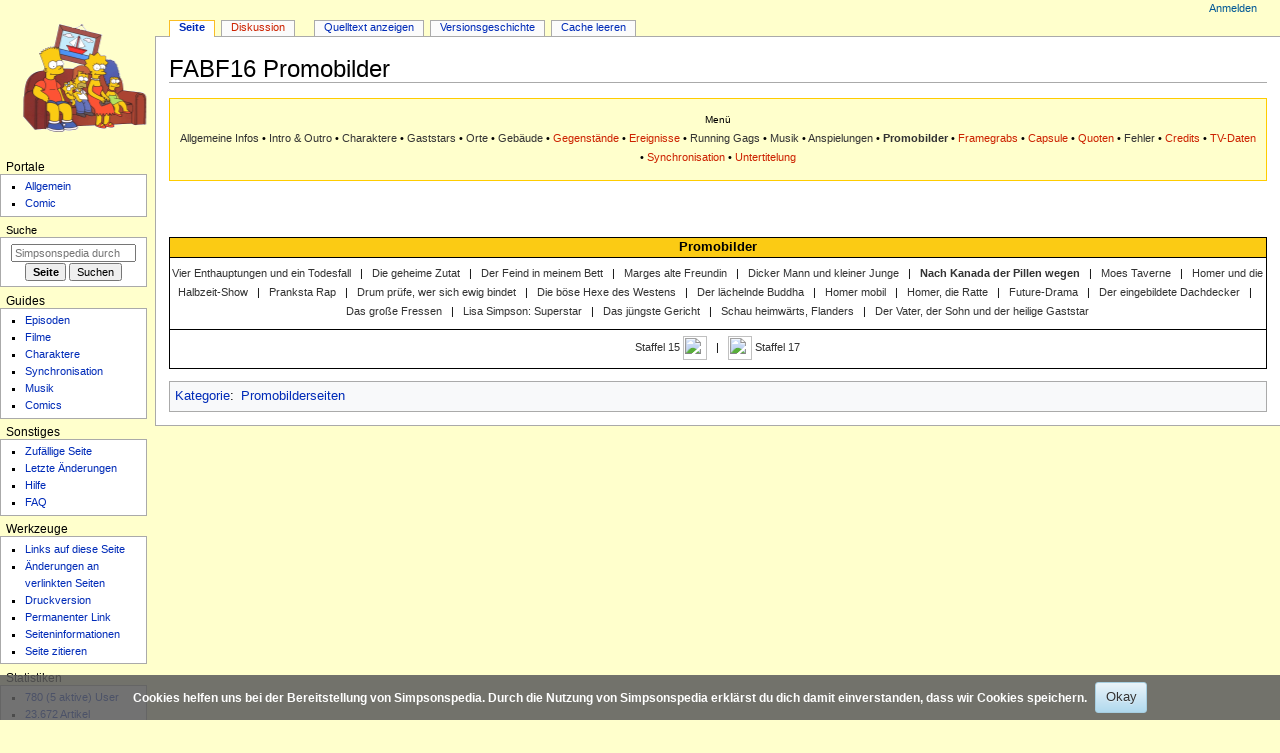

--- FILE ---
content_type: text/html; charset=UTF-8
request_url: https://simpsonspedia.net/index.php/FABF16_Promobilder
body_size: 7394
content:
<!DOCTYPE html>
<html class="client-nojs" lang="de" dir="ltr">
<head>
<meta charset="UTF-8">
<title>FABF16 Promobilder – Simpsonspedia, das Simpsons-Wiki</title>
<script>document.documentElement.className="client-js";RLCONF={"wgBreakFrames":false,"wgSeparatorTransformTable":[",\t.",".\t,"],"wgDigitTransformTable":["",""],"wgDefaultDateFormat":"dmy","wgMonthNames":["","Januar","Februar","März","April","Mai","Juni","Juli","August","September","Oktober","November","Dezember"],"wgRequestId":"aT8tbe3A7H8lBFOrkhIwAQABwQY","wgCanonicalNamespace":"","wgCanonicalSpecialPageName":false,"wgNamespaceNumber":0,"wgPageName":"FABF16_Promobilder","wgTitle":"FABF16 Promobilder","wgCurRevisionId":287754,"wgRevisionId":287754,"wgArticleId":111622,"wgIsArticle":true,"wgIsRedirect":false,"wgAction":"view","wgUserName":null,"wgUserGroups":["*"],"wgCategories":["Promobilderseiten"],"wgPageViewLanguage":"de","wgPageContentLanguage":"de","wgPageContentModel":"wikitext","wgRelevantPageName":"FABF16_Promobilder","wgRelevantArticleId":111622,"wgIsProbablyEditable":false,"wgRelevantPageIsProbablyEditable":false,"wgRestrictionEdit":[],"wgRestrictionMove":[],"wgCiteReferencePreviewsActive":true,"wgConfirmEditCaptchaNeededForGenericEdit":false,"wgMFDisplayWikibaseDescriptions":{"search":false,"watchlist":false,"tagline":false},"wgMediaViewerOnClick":true,"wgMediaViewerEnabledByDefault":true,"wgPopupsFlags":0,"wgVisualEditor":{"pageLanguageCode":"de","pageLanguageDir":"ltr","pageVariantFallbacks":"de"},"wgEditSubmitButtonLabelPublish":false};
RLSTATE={"site.styles":"ready","user.styles":"ready","user":"ready","user.options":"loading","skins.monobook.styles":"ready","ext.CookieWarning.styles":"ready","oojs-ui-core.styles":"ready","oojs-ui.styles.indicators":"ready","mediawiki.widgets.styles":"ready","oojs-ui-core.icons":"ready","ext.visualEditor.desktopArticleTarget.noscript":"ready"};RLPAGEMODULES=["site","mediawiki.page.ready","skins.monobook.scripts","ext.CookieWarning","mmv.bootstrap","ext.popups","ext.visualEditor.desktopArticleTarget.init","ext.visualEditor.targetLoader","ext.purge"];</script>
<script>(RLQ=window.RLQ||[]).push(function(){mw.loader.impl(function(){return["user.options@12s5i",function($,jQuery,require,module){mw.user.tokens.set({"patrolToken":"+\\","watchToken":"+\\","csrfToken":"+\\"});
}];});});</script>
<link rel="stylesheet" href="/load.php?lang=de&amp;modules=ext.CookieWarning.styles%7Cext.visualEditor.desktopArticleTarget.noscript%7Cmediawiki.widgets.styles%7Coojs-ui-core.icons%2Cstyles%7Coojs-ui.styles.indicators%7Cskins.monobook.styles&amp;only=styles&amp;skin=monobook">
<script async="" src="/load.php?lang=de&amp;modules=startup&amp;only=scripts&amp;raw=1&amp;skin=monobook"></script>
<meta name="ResourceLoaderDynamicStyles" content="">
<link rel="stylesheet" href="/load.php?lang=de&amp;modules=site.styles&amp;only=styles&amp;skin=monobook">
<meta name="generator" content="MediaWiki 1.45.1">
<meta name="robots" content="max-image-preview:standard">
<meta name="format-detection" content="telephone=no">
<meta name="google-site-verification" content="googleaf21697e24a5fad0">
<meta name="msvalidate.01" content="D2FF7034AC3CAA02FD2BC7D7502E864F">
<meta name="twitter:card" content="summary_large_image">
<meta name="viewport" content="width=device-width, initial-scale=1.0, user-scalable=yes, minimum-scale=0.25, maximum-scale=5.0">
<link rel="search" type="application/opensearchdescription+xml" href="/rest.php/v1/search" title="Simpsonspedia (de)">
<link rel="EditURI" type="application/rsd+xml" href="https://simpsonspedia.net/api.php?action=rsd">
<link rel="alternate" type="application/atom+xml" title="Atom-Feed für „Simpsonspedia“" href="/index.php?title=Spezial:Letzte_%C3%84nderungen&amp;feed=atom">
<link rel="alternate" href="https://simpsonspedia.net/index.php/FABF16_Promobilder" hreflang="de-de">
<meta property="og:title" content="FABF16 Promobilder">
<meta property="og:site_name" content="Simpsonspedia">
<meta property="og:url" content="https://simpsonspedia.net/index.php/FABF16_Promobilder">
<meta property="og:image" content="$wgResourceBasePath/logo.png">
<meta property="article:modified_time" content="2021-04-08T10:23:15Z">
<meta property="article:published_time" content="2021-04-08T10:23:15Z">
<script type="application/ld+json">{"@context":"http:\/\/schema.org","@type":"Article","name":"FABF16 Promobilder \u2013 Simpsonspedia, das Simpsons-Wiki","headline":"FABF16 Promobilder \u2013 Simpsonspedia, das Simpsons-Wiki","mainEntityOfPage":"FABF16 Promobilder","identifier":"https:\/\/simpsonspedia.net\/index.php\/FABF16_Promobilder","url":"https:\/\/simpsonspedia.net\/index.php\/FABF16_Promobilder","dateModified":"2021-04-08T10:23:15Z","datePublished":"2021-04-08T10:23:15Z","image":{"@type":"ImageObject","url":"https:\/\/simpsonspedia.net\/logo.png"},"author":{"@type":"Organization","name":"Simpsonspedia","url":"https:\/\/simpsonspedia.net","logo":{"@type":"ImageObject","url":"https:\/\/simpsonspedia.net\/logo.png","caption":"Simpsonspedia"}},"publisher":{"@type":"Organization","name":"Simpsonspedia","url":"https:\/\/simpsonspedia.net","logo":{"@type":"ImageObject","url":"https:\/\/simpsonspedia.net\/logo.png","caption":"Simpsonspedia"}},"potentialAction":{"@type":"SearchAction","target":"https:\/\/simpsonspedia.net\/index.php?title=Spezial:Search&search={search_term}","query-input":"required name=search_term"}}</script>
</head>
<body class="mediawiki ltr sitedir-ltr mw-hide-empty-elt ns-0 ns-subject page-FABF16_Promobilder rootpage-FABF16_Promobilder skin-monobook action-view skin--responsive monobook-capitalize-all-nouns"><div id="globalWrapper">
	<div id="column-content">
		<div id="content" class="mw-body" role="main">
			<a id="top"></a>
			<div id="siteNotice"></div>
			<div class="mw-indicators">
			</div>
			<h1 id="firstHeading" class="firstHeading mw-first-heading"><span class="mw-page-title-main">FABF16 Promobilder</span></h1>
			<div id="bodyContent" class="monobook-body">
				<div id="siteSub">Aus Simpsonspedia</div>
				<div id="contentSub" ><div id="mw-content-subtitle"></div></div>
				
				<div id="jump-to-nav"></div><a href="#column-one" class="mw-jump-link">Zur Navigation springen</a><a href="#searchInput" class="mw-jump-link">Zur Suche springen</a>
				<!-- start content -->
				<div id="mw-content-text" class="mw-body-content"><div class="mw-content-ltr mw-parser-output" lang="de" dir="ltr"><table cellspacing="0" style="width:100%; border:0; margin-bottom:5px; table-layout:fixed;">
<tbody><tr>
<td style="border:1px solid #fc0; background:#ffc; padding:5px;">
<div class="navi" style="border:none; background:#ffc; text-align:center;">
<p><small>Menü</small><br />
<a href="/index.php/FABF16" class="mw-redirect" title="FABF16">Allgemeine Infos</a> • <a href="/index.php/FABF16_Intro_%26_Outro" title="FABF16 Intro &amp; Outro">Intro &amp; Outro</a> • <a href="/index.php/FABF16_Charaktere" title="FABF16 Charaktere">Charaktere</a> • <a href="/index.php/FABF16_Gaststars" title="FABF16 Gaststars">Gaststars</a> • <a href="/index.php/FABF16_Orte" title="FABF16 Orte">Orte</a> • <a href="/index.php/FABF16_Geb%C3%A4ude" title="FABF16 Gebäude">Gebäude</a> • <a href="/index.php?title=FABF16_Gegenst%C3%A4nde&amp;action=edit&amp;redlink=1" class="new" title="FABF16 Gegenstände (Seite nicht vorhanden)">Gegenstände</a> • <a href="/index.php?title=FABF16_Ereignisse&amp;action=edit&amp;redlink=1" class="new" title="FABF16 Ereignisse (Seite nicht vorhanden)">Ereignisse</a> • <a href="/index.php/FABF16_Running_Gags" title="FABF16 Running Gags">Running Gags</a> • <a href="/index.php/FABF16_Musik" title="FABF16 Musik">Musik</a> • <a href="/index.php/FABF16_Anspielungen" title="FABF16 Anspielungen">Anspielungen</a> • <a class="mw-selflink selflink">Promobilder</a> • <a href="/index.php?title=FABF16_Framegrabs&amp;action=edit&amp;redlink=1" class="new" title="FABF16 Framegrabs (Seite nicht vorhanden)">Framegrabs</a> • <a href="/index.php?title=FABF16_Capsule&amp;action=edit&amp;redlink=1" class="new" title="FABF16 Capsule (Seite nicht vorhanden)">Capsule</a> • <a href="/index.php?title=FABF16_Quoten&amp;action=edit&amp;redlink=1" class="new" title="FABF16 Quoten (Seite nicht vorhanden)">Quoten</a> • <a href="/index.php/FABF16_Fehler" title="FABF16 Fehler">Fehler</a> • <a href="/index.php?title=FABF16_Credits&amp;action=edit&amp;redlink=1" class="new" title="FABF16 Credits (Seite nicht vorhanden)">Credits</a> • <a href="/index.php?title=FABF16_TV-Daten&amp;action=edit&amp;redlink=1" class="new" title="FABF16 TV-Daten (Seite nicht vorhanden)">TV-Daten</a> • <a href="/index.php?title=FABF16_Synchronisation&amp;action=edit&amp;redlink=1" class="new" title="FABF16 Synchronisation (Seite nicht vorhanden)">Synchronisation</a> • <a href="/index.php?title=FABF16_Untertitelung&amp;action=edit&amp;redlink=1" class="new" title="FABF16 Untertitelung (Seite nicht vorhanden)">Untertitelung</a>
</p>
</div>
</td></tr></tbody></table>
<p><br />
</p><p><br />
</p>
<table cellspacing="0" cellpadding="0" rules="all" style="width:100%; margin:1px 0px; border:1px solid #000; border-collapse:collapse; empty-cells:show;">
<tbody><tr>
<th class="navi-e"><a href="/index.php/Promobilder" class="mw-redirect" title="Promobilder">Promobilder</a>
</th></tr>
<tr>
<th class="navi">
<p><a href="/index.php/FABF23_Promobilder" title="FABF23 Promobilder">Vier Enthauptungen und ein Todesfall</a> &#160; | &#160; 
<a href="/index.php/FABF20_Promobilder" title="FABF20 Promobilder">Die geheime Zutat</a> &#160; | &#160; 
<a href="/index.php/FABF19_Promobilder" title="FABF19 Promobilder">Der Feind in meinem Bett</a> &#160; | &#160; 
<a href="/index.php/FABF22_Promobilder" title="FABF22 Promobilder">Marges alte Freundin</a> &#160; | &#160; 
<a href="/index.php/FABF21_Promobilder" title="FABF21 Promobilder">Dicker Mann und kleiner Junge</a> &#160; | &#160; 
<a class="mw-selflink selflink">Nach Kanada der Pillen wegen</a> &#160; | &#160; 
<a href="/index.php/GABF01_Promobilder" title="GABF01 Promobilder">Moes Taverne</a> &#160; | &#160; 
<a href="/index.php/GABF02_Promobilder" title="GABF02 Promobilder">Homer und die Halbzeit-Show</a> &#160; | &#160; 
<a href="/index.php/GABF03_Promobilder" title="GABF03 Promobilder">Pranksta Rap</a> &#160; | &#160; 
<a href="/index.php/GABF04_Promobilder" title="GABF04 Promobilder">Drum prüfe, wer sich ewig bindet</a> &#160; | &#160; 
<a href="/index.php/GABF05_Promobilder" title="GABF05 Promobilder">Die böse Hexe des Westens</a> &#160; | &#160; 
<a href="/index.php/GABF06_Promobilder" title="GABF06 Promobilder">Der lächelnde Buddha</a> &#160; | &#160; 
<a href="/index.php/GABF07_Promobilder" title="GABF07 Promobilder">Homer mobil</a> &#160; | &#160; 
<a href="/index.php/GABF08_Promobilder" title="GABF08 Promobilder">Homer, die Ratte</a> &#160; | &#160; 
<a href="/index.php/GABF12_Promobilder" title="GABF12 Promobilder">Future-Drama</a> &#160; | &#160; 
<a href="/index.php/GABF10_Promobilder" title="GABF10 Promobilder">Der eingebildete Dachdecker</a> &#160; | &#160; 
<a href="/index.php/GABF11_Promobilder" title="GABF11 Promobilder">Das große Fressen</a> &#160; | &#160; 
<a href="/index.php/GABF13_Promobilder" title="GABF13 Promobilder">Lisa Simpson: Superstar</a> &#160; | &#160; 
<a href="/index.php/GABF14_Promobilder" title="GABF14 Promobilder">Das jüngste Gericht</a> &#160; | &#160; 
<a href="/index.php/GABF15_Promobilder" title="GABF15 Promobilder">Schau heimwärts, Flanders</a> &#160; | &#160; 
<a href="/index.php/GABF09_Promobilder" title="GABF09 Promobilder">Der Vater, der Sohn und der heilige Gaststar</a> 
</p>
</th></tr>
<tr>
<th class="navi">
<p><a href="/index.php/FABF18_Promobilder" title="FABF18 Promobilder">Staffel 15</a> <span typeof="mw:File"><a href="/index.php/FABF18_Promobilder" title="FABF18 Promobilder"><img src="/images/thumb/b/bd/Zur%C3%BCck.svg/24px-Zur%C3%BCck.svg.png" decoding="async" width="24" height="24" class="mw-file-element" srcset="/images/thumb/b/bd/Zur%C3%BCck.svg/36px-Zur%C3%BCck.svg.png 1.5x, /images/thumb/b/bd/Zur%C3%BCck.svg/48px-Zur%C3%BCck.svg.png 2x" data-file-width="400" data-file-height="400" /></a></span> &#160; | &#160; <span typeof="mw:File"><a href="/index.php/GABF18_Promobilder" title="GABF18 Promobilder"><img src="/images/thumb/a/a7/Vorw%C3%A4rts.svg/24px-Vorw%C3%A4rts.svg.png" decoding="async" width="24" height="24" class="mw-file-element" srcset="/images/thumb/a/a7/Vorw%C3%A4rts.svg/36px-Vorw%C3%A4rts.svg.png 1.5x, /images/thumb/a/a7/Vorw%C3%A4rts.svg/48px-Vorw%C3%A4rts.svg.png 2x" data-file-width="400" data-file-height="400" /></a></span> <a href="/index.php/GABF18_Promobilder" title="GABF18 Promobilder">Staffel 17</a>
</p>
</th></tr></tbody></table>
<!-- 
NewPP limit report
Cached time: 20251214213437
Cache expiry: 86400
Reduced expiry: false
Complications: []
CPU time usage: 0.011 seconds
Real time usage: 0.015 seconds
Preprocessor visited node count: 38/1000000
Revision size: 122/8388608 bytes
Post‐expand include size: 4462/8388608 bytes
Template argument size: 133/8388608 bytes
Highest expansion depth: 4/100
Expensive parser function count: 0/20000
Unstrip recursion depth: 0/20
Unstrip post‐expand size: 0/5000000 bytes
ExtLoops count: 0
-->
<!--
Transclusion expansion time report (%,ms,calls,template)
100.00%    2.721      1 Vorlage:Navi-Episode_neu
100.00%    2.721      1 -total
 39.58%    1.077      1 Vorlage:Navi-Staffel_16-Promobilder
-->

<!-- Saved in parser cache with key Simpsonspedia_145:pcache:111622:|#|:idhash:canonical and timestamp 20251214213437 and revision id 287754. Rendering was triggered because: page_view
 -->
</div>
<div class="printfooter" data-nosnippet="">Abgerufen von „<a dir="ltr" href="https://simpsonspedia.net/index.php?title=FABF16_Promobilder&amp;oldid=287754">https://simpsonspedia.net/index.php?title=FABF16_Promobilder&amp;oldid=287754</a>“</div></div>
				<div id="catlinks" class="catlinks" data-mw="interface"><div id="mw-normal-catlinks" class="mw-normal-catlinks"><a href="/index.php/Spezial:Kategorien" title="Spezial:Kategorien">Kategorie</a>: <ul><li><a href="/index.php/Kategorie:Promobilderseiten" title="Kategorie:Promobilderseiten">Promobilderseiten</a></li></ul></div></div>
				<!-- end content -->
				<div class="visualClear"></div>
			</div>
		</div><div id='mw-data-after-content'>
	<div class="mw-cookiewarning-container"><div class="mw-cookiewarning-text"><span>Cookies helfen uns bei der Bereitstellung von Simpsonspedia. Durch die Nutzung von Simpsonspedia erklärst du dich damit einverstanden, dass wir Cookies speichern.</span></div><form method="POST"><div class='oo-ui-layout oo-ui-horizontalLayout'><span class='oo-ui-widget oo-ui-widget-enabled oo-ui-inputWidget oo-ui-buttonElement oo-ui-buttonElement-framed oo-ui-labelElement oo-ui-flaggedElement-primary oo-ui-flaggedElement-progressive oo-ui-buttonInputWidget'><button type='submit' tabindex='0' name='disablecookiewarning' value='OK' class='oo-ui-inputWidget-input oo-ui-buttonElement-button'><span class='oo-ui-iconElement-icon oo-ui-iconElement-noIcon'></span><span class='oo-ui-labelElement-label'>Okay</span><span class='oo-ui-indicatorElement-indicator oo-ui-indicatorElement-noIndicator'></span></button></span></div></form></div>
</div>

		<div class="visualClear"></div>
	</div>
	<div id="column-one" >
		<h2>Navigationsmenü</h2>
		<div role="navigation" class="portlet" id="p-cactions" aria-labelledby="p-cactions-label">
			<h3 id="p-cactions-label" >Seitenaktionen</h3>
			<div class="pBody">
				<ul >
				<li id="ca-nstab-main" class="selected mw-list-item"><a href="/index.php/FABF16_Promobilder" title="Seiteninhalt anzeigen [c]" accesskey="c">Seite</a></li><li id="ca-talk" class="new mw-list-item"><a href="/index.php?title=Diskussion:FABF16_Promobilder&amp;action=edit&amp;redlink=1" rel="discussion" class="new" title="Diskussion zum Seiteninhalt (Seite nicht vorhanden) [t]" accesskey="t">Diskussion</a></li><li id="ca-view" class="selected mw-list-item"><a href="/index.php/FABF16_Promobilder">Lesen</a></li><li id="ca-viewsource" class="mw-list-item"><a href="/index.php?title=FABF16_Promobilder&amp;action=edit" title="Diese Seite ist geschützt. Ihr Quelltext kann dennoch angesehen und kopiert werden. [e]" accesskey="e">Quelltext anzeigen</a></li><li id="ca-history" class="mw-list-item"><a href="/index.php?title=FABF16_Promobilder&amp;action=history" title="Frühere Versionen dieser Seite listen [h]" accesskey="h">Versionsgeschichte</a></li><li id="ca-purge" class="mw-list-item"><a href="#">Cache leeren</a></li>
				
				</ul>
			</div>
		</div>
		
<div role="navigation" class="portlet mw-portlet mw-portlet-cactions-mobile"
	id="p-cactions-mobile" aria-labelledby="p-cactions-mobile-label">
	<h3 id="p-cactions-mobile-label" >Seitenaktionen (mobil)</h3>
	<div class="pBody">
		<ul ><li id="main-mobile" class="selected mw-list-item"><a href="/index.php/FABF16_Promobilder" title="Seite">Seite</a></li><li id="talk-mobile" class="new mw-list-item"><a href="/index.php?title=Diskussion:FABF16_Promobilder&amp;action=edit&amp;redlink=1" title=" (Seite nicht vorhanden)" class="new">Diskussion</a></li><li id="ca-more" class="mw-list-item"><a href="#p-cactions">Mehr</a></li><li id="ca-tools" class="mw-list-item"><a href="#p-tb" title="Werkzeuge">Werkzeuge</a></li></ul>
		
	</div>
</div>

		<div role="navigation" class="portlet" id="p-personal" aria-labelledby="p-personal-label">
			<h3 id="p-personal-label" >Meine Werkzeuge</h3>
			<div class="pBody">
				<ul >
				<li id="pt-login" class="mw-list-item"><a href="/index.php?title=Spezial:Anmelden&amp;returnto=FABF16+Promobilder" title="Sich anzumelden wird gerne gesehen, ist jedoch nicht zwingend erforderlich. [o]" accesskey="o">Anmelden</a></li>
				</ul>
			</div>
		</div>
		<div class="portlet" id="p-logo" role="banner">
			<a href="/index.php/Simpsonspedia" class="mw-wiki-logo"></a>
		</div>
		<div id="sidebar">
		
<div role="navigation" class="portlet mw-portlet mw-portlet-Portale"
	id="p-Portale" aria-labelledby="p-Portale-label">
	<h3 id="p-Portale-label" >Portale</h3>
	<div class="pBody">
		<ul ><li id="n-Allgemein" class="mw-list-item"><a href="/index.php/Simpsonspedia:%C3%9Cbersicht">Allgemein</a></li><li id="n-Comic" class="mw-list-item"><a href="/index.php/Simpsonspedia:Comics">Comic</a></li></ul>
		
	</div>
</div>

		<div role="search" class="portlet" id="p-search">
			<h3 id="p-search-label" ><label for="searchInput">Suche</label></h3>
			<div class="pBody" id="searchBody">
				<form action="/index.php" id="searchform"><input type="hidden" value="Spezial:Suche" name="title"><input type="search" name="search" placeholder="Simpsonspedia durchsuchen" aria-label="Simpsonspedia durchsuchen" autocapitalize="sentences" spellcheck="false" title="Simpsonspedia durchsuchen [f]" accesskey="f" id="searchInput"><input type="submit" name="go" value="Seite" title="Gehe direkt zu der Seite mit genau diesem Namen, falls sie vorhanden ist." class="searchButton" id="searchButton"> <input type="submit" name="fulltext" value="Suchen" title="Suche nach Seiten, die diesen Text enthalten" class="searchButton mw-fallbackSearchButton" id="mw-searchButton"></form>
			</div>
		</div>
		
<div role="navigation" class="portlet mw-portlet mw-portlet-Guides"
	id="p-Guides" aria-labelledby="p-Guides-label">
	<h3 id="p-Guides-label" >Guides</h3>
	<div class="pBody">
		<ul ><li id="n-Episoden" class="mw-list-item"><a href="/index.php/Episodenguide">Episoden</a></li><li id="n-Filme" class="mw-list-item"><a href="/index.php/Filmguide">Filme</a></li><li id="n-Charaktere" class="mw-list-item"><a href="/index.php/Charakterguide">Charaktere</a></li><li id="n-Synchronisation" class="mw-list-item"><a href="/index.php/Synchroguide">Synchronisation</a></li><li id="n-Musik" class="mw-list-item"><a href="/index.php/Musikguide">Musik</a></li><li id="n-Comics" class="mw-list-item"><a href="/index.php/Comicguide">Comics</a></li></ul>
		
	</div>
</div>

<div role="navigation" class="portlet mw-portlet mw-portlet-Sonstiges"
	id="p-Sonstiges" aria-labelledby="p-Sonstiges-label">
	<h3 id="p-Sonstiges-label" >Sonstiges</h3>
	<div class="pBody">
		<ul ><li id="n-randompage" class="mw-list-item"><a href="/index.php/Spezial:Zuf%C3%A4llige_Seite" title="Zufällige Seite aufrufen [x]" accesskey="x">Zufällige Seite</a></li><li id="n-recentchanges" class="mw-list-item"><a href="/index.php/Spezial:Letzte_%C3%84nderungen" title="Liste der letzten Änderungen in diesem Wiki [r]" accesskey="r">Letzte Änderungen</a></li><li id="n-Hilfe" class="mw-list-item"><a href="/index.php/Hilfe:%C3%9Cbersicht">Hilfe</a></li><li id="n-FAQ" class="mw-list-item"><a href="/index.php/Simpsonspedia:FAQ">FAQ</a></li></ul>
		
	</div>
</div>

<div role="navigation" class="portlet mw-portlet mw-portlet-tb"
	id="p-tb" aria-labelledby="p-tb-label">
	<h3 id="p-tb-label" >Werkzeuge</h3>
	<div class="pBody">
		<ul ><li id="t-whatlinkshere" class="mw-list-item"><a href="/index.php/Spezial:Linkliste/FABF16_Promobilder" title="Liste aller Seiten, die hierher verlinken [j]" accesskey="j">Links auf diese Seite</a></li><li id="t-recentchangeslinked" class="mw-list-item"><a href="/index.php/Spezial:%C3%84nderungen_an_verlinkten_Seiten/FABF16_Promobilder" rel="nofollow" title="Letzte Änderungen an Seiten, die von hier verlinkt sind [k]" accesskey="k">Änderungen an verlinkten Seiten</a></li><li id="t-print" class="mw-list-item"><a href="javascript:print();" rel="alternate" title="Druckansicht dieser Seite [p]" accesskey="p">Druckversion</a></li><li id="t-permalink" class="mw-list-item"><a href="/index.php?title=FABF16_Promobilder&amp;oldid=287754" title="Dauerhafter Link zu dieser Seitenversion">Permanenter Link</a></li><li id="t-info" class="mw-list-item"><a href="/index.php?title=FABF16_Promobilder&amp;action=info" title="Weitere Informationen über diese Seite">Seiten­­informationen</a></li><li id="t-cite" class="mw-list-item"><a href="/index.php?title=Spezial:Zitierhilfe&amp;page=FABF16_Promobilder&amp;id=287754&amp;wpFormIdentifier=titleform" title="Hinweise, wie diese Seite zitiert werden kann">Seite zitieren</a></li></ul>
		
	</div>
</div>

<div role="navigation" class="portlet mw-portlet mw-portlet-Statistiken"
	id="p-Statistiken" aria-labelledby="p-Statistiken-label">
	<h3 id="p-Statistiken-label" >Statistiken</h3>
	<div class="pBody">
		<ul ><li id="n-780-(5-aktive)-User" class="mw-list-item"><a href="/index.php/Spezial:Statistik">780 (5 aktive) User</a></li><li id="n-23.672-Artikel" class="mw-list-item"><a href="/index.php/Spezial:Statistik">23.672 Artikel</a></li><li id="n-338.272-Änderungen" class="mw-list-item"><a href="/index.php/Spezial:Statistik">338.272 Änderungen</a></li><li id="n-79.382-Dateien" class="mw-list-item"><a href="/index.php/Spezial:Statistik">79.382 Dateien</a></li></ul>
		
	</div>
</div>

		
		</div>
		<a href="#sidebar" title="Zur Navigation springen"
			class="menu-toggle" id="sidebar-toggle"></a>
		<a href="#p-personal" title="Benutzerwerkzeuge"
			class="menu-toggle" id="p-personal-toggle"></a>
		<a href="#globalWrapper" title="Zurück nach oben"
			class="menu-toggle" id="globalWrapper-toggle"></a>
	</div>
	<!-- end of the left (by default at least) column -->
	<div class="visualClear"></div>
	<div id="footer" class="mw-footer" role="contentinfo"
		>
		<ul id="f-list">
			<li id="lastmod"> &#160;</li>
			<li id="privacy"><a href="/index.php/Simpsonspedia:Datenschutz">Datenschutz</a></li><li id="about"><a href="/index.php/Simpsonspedia:%C3%9Cber_Simpsonspedia">Über Simpsonspedia</a></li><li id="disclaimers"><a href="/index.php/Simpsonspedia:Impressum">Impressum</a></li><li id="mobileview"><a href="https://simpsonspedia.net/index.php?title=FABF16_Promobilder&amp;mobileaction=toggle_view_mobile" class="noprint stopMobileRedirectToggle">Mobile Ansicht</a></li>
		</ul>
	</div>
</div>
<script>(RLQ=window.RLQ||[]).push(function(){mw.config.set({"wgBackendResponseTime":143,"wgPageParseReport":{"limitreport":{"cputime":"0.011","walltime":"0.015","ppvisitednodes":{"value":38,"limit":1000000},"revisionsize":{"value":122,"limit":8388608},"postexpandincludesize":{"value":4462,"limit":8388608},"templateargumentsize":{"value":133,"limit":8388608},"expansiondepth":{"value":4,"limit":100},"expensivefunctioncount":{"value":0,"limit":20000},"unstrip-depth":{"value":0,"limit":20},"unstrip-size":{"value":0,"limit":5000000},"timingprofile":["100.00%    2.721      1 Vorlage:Navi-Episode_neu","100.00%    2.721      1 -total"," 39.58%    1.077      1 Vorlage:Navi-Staffel_16-Promobilder"]},"loops":{"limitreport-count-unlimited":[0]},"cachereport":{"timestamp":"20251214213437","ttl":86400,"transientcontent":false}}});});</script>
	<script>
	var _paq = window._paq = window._paq || [];
	if ( 0 ) {
		_paq.push(['disableCookies']);
	}
	if ( 0 ) {
		_paq.push(['setRequestMethod', 'GET']);
	}
	_paq.push(['trackPageView']);
	_paq.push(['enableLinkTracking']);
	(function() {
		var u = "https://piwik.simpsonspedia.net/";
		_paq.push(['setTrackerUrl', u+'matomo.php']);
		_paq.push(['setDocumentTitle', "Simpsonspedia_145" + " - " + "FABF16 Promobilder"]);
		_paq.push(['setSiteId', 1]);
		if ( 0 ) {
			_paq.push(['setCustomDimension', 1, "Anonymous"]);
		}
		if ( 0 ) {
			_paq.push(['addTracker', u + 'matomo.php', 0]);
		}
		var d=document, g=d.createElement('script'), s=d.getElementsByTagName('script')[0];
		g.async=true; g.src=u+'matomo.js'; s.parentNode.insertBefore(g,s);
	})();
	</script>
	<noscript><p><img src="https://piwik.simpsonspedia.net/matomo.php?idsite=1&amp;rec=1&amp;action_name=FABF16_Promobilder" style="border: 0;" alt="" /></p></noscript>
</body>
<!-- Cached/compressed 20251214213437 -->
</html>